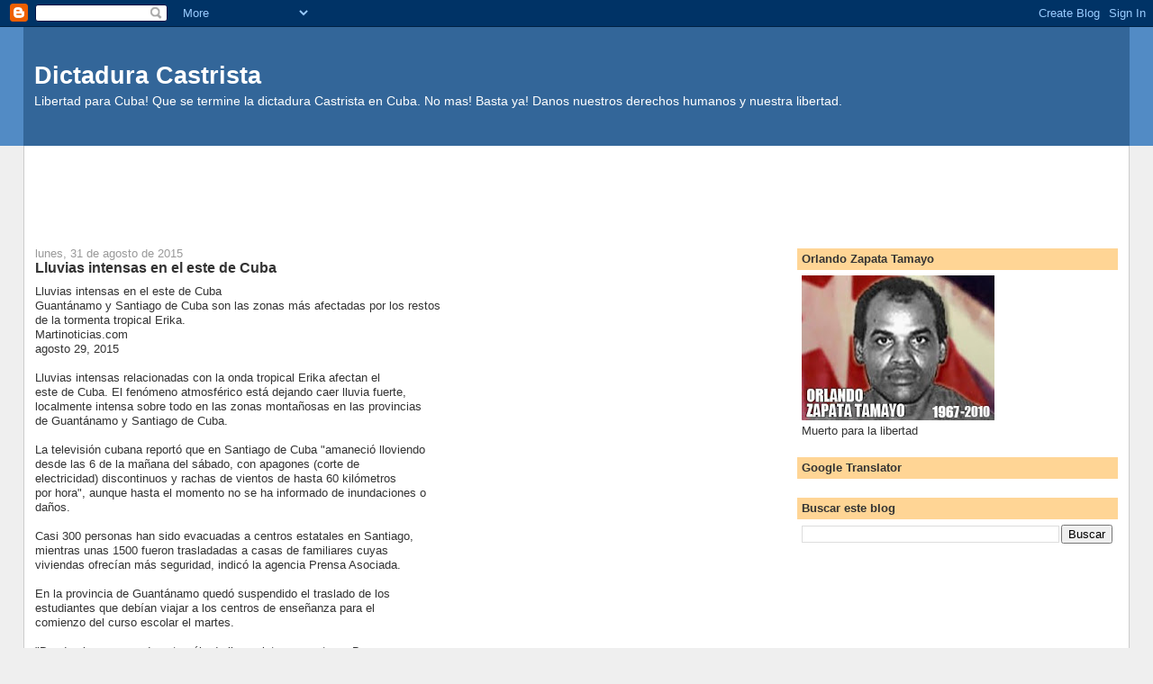

--- FILE ---
content_type: text/html; charset=utf-8
request_url: https://www.google.com/recaptcha/api2/aframe
body_size: 267
content:
<!DOCTYPE HTML><html><head><meta http-equiv="content-type" content="text/html; charset=UTF-8"></head><body><script nonce="RWhFD_yYWc8aPGYP54hjWA">/** Anti-fraud and anti-abuse applications only. See google.com/recaptcha */ try{var clients={'sodar':'https://pagead2.googlesyndication.com/pagead/sodar?'};window.addEventListener("message",function(a){try{if(a.source===window.parent){var b=JSON.parse(a.data);var c=clients[b['id']];if(c){var d=document.createElement('img');d.src=c+b['params']+'&rc='+(localStorage.getItem("rc::a")?sessionStorage.getItem("rc::b"):"");window.document.body.appendChild(d);sessionStorage.setItem("rc::e",parseInt(sessionStorage.getItem("rc::e")||0)+1);localStorage.setItem("rc::h",'1770037015517');}}}catch(b){}});window.parent.postMessage("_grecaptcha_ready", "*");}catch(b){}</script></body></html>